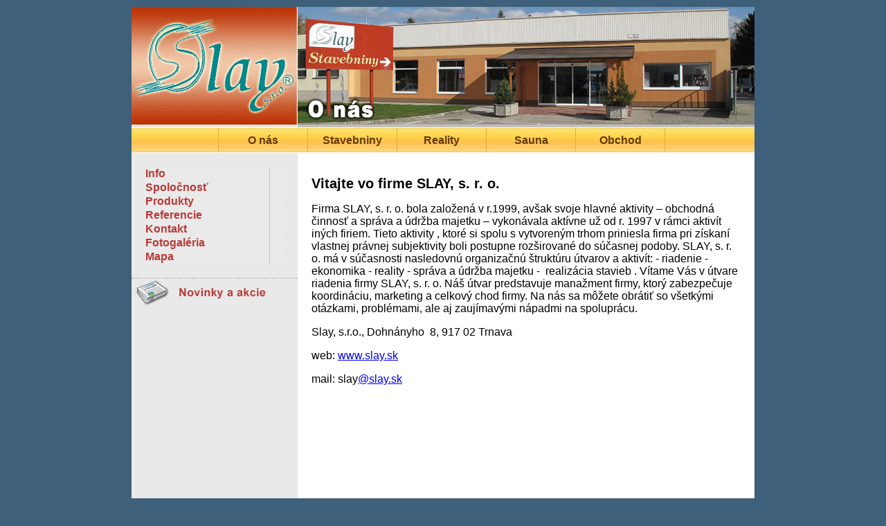

--- FILE ---
content_type: text/html; charset=UTF-8
request_url: http://slay.sk/
body_size: 1525
content:
    
<!DOCTYPE HTML>
<html>
<head>
<meta http-equiv="content-type" content="text/html;charset=windows-1250" />
<title>O nás - Slay, s.r.o.</title>
<meta name="description" content="Firma Slay, s.r.o. Trnava" />
<meta name="keywords" content="stavebniny, reality, trnava, obchod, realizacia stavieb, sprava majetku" />
<meta name="author" content="slavomir.strharsky@gmail.com" />
<meta name="copyright" content="&copy;2009 Slay s.r.o. - www.slay.sk" />
<meta name="robots" content="index,follow" />
<meta name="revisit-after" content="7 days" />
<link rel="shortcut icon" href="slay.gif" type="image/x-icon"  />
<link rel="stylesheet" type="text/css" href="style/slay.css"  />
</head>
<body>
  <div id="container">
    <div id="top">
      <div id="logo">      
      </div>
      <div id="title_foto">
       <img src="images/title_onas.jpg" height="170" alt="slay.sk" />      
      </div>
      <div id="clear">
      </div>
    </div>
    <div id="mid">
      <div id="menu1">
        <ul>
          <li><a href="index.php?pg=onas">O nás</a></li> 
          <li><a href="index.php?pg=stavebniny_trnava">Stavebniny</a></li>
          <li><a href="index.php?pg=reality_trnava">Reality</a></li>
          <li><a href="index.php?pg=sauna_trnava">Sauna</a></li>
          <li id="LastLi"><a href="index.php?pg=obchod">Obchod</a></li>
         </ul> 
      </div>
        <div id="main">
          <div id="left_panel">
  <div id="menu2">
    <ul>
      <li><a href="index.php?pg=onas&amp;subpg=info">Info</a></li>
      <li><a href="index.php?pg=onas&amp;subpg=spolocnost">Spoločnosť</a></li>
      <li><a href="index.php?pg=onas&amp;subpg=produkty">Produkty</a></li>
      <li><a href="index.php?pg=onas&amp;subpg=referencie">Referencie</a></li>
      <li><a href="index.php?pg=onas&amp;subpg=kontakt">Kontakt</a></li>
      <li><a href="index.php?pg=onas&amp;subpg=fotogaleria">Fotogaléria</a></li>
      <li><a href="mapy/onas.jpg" target="_blank">Mapa</a></li>
    </ul>
  </div>
  <div id="novinky">
      </div>
</div>
  
<div id="main_content">
          
 <h1><strong>Vitajte vo firme SLAY, s. r. o.</strong></h1><p>Firma SLAY, s. r. o. bola založená v r.1999, avšak svoje hlavné aktivity – obchodná činnosť a správa a údržba majetku – vykonávala aktívne už od r. 1997 v rámci aktivít iných firiem. Tieto aktivity , ktoré si spolu s vytvoreným trhom priniesla firma pri získaní vlastnej právnej subjektivity boli postupne rozširované do súčasnej podoby. SLAY, s. r. o. má v súčasnosti nasledovnú organizačnú štruktúru útvarov a aktivít: - riadenie - ekonomika - reality - správa a údržba majetku -&nbsp; realizácia stavieb . Vítame Vás v útvare riadenia firmy SLAY, s. r. o. Náš útvar predstavuje manažment firmy, ktorý zabezpečuje koordináciu, marketing a celkový chod firmy. Na nás sa môžete obrátiť so všetkými otázkami, problémami, ale aj zaujímavými nápadmi na spoluprácu.  &nbsp;&nbsp;&nbsp;&nbsp;</p><p>Slay, s.r.o., Dohnányho&nbsp; 8, 917 02 Trnava</p><p>web: <a href="\" http:="" www.slay.sk\""="">www.slay.sk</a></p><p>mail: slay<a href="\" mailto:obchod@slay.sk\""="">@slay.sk</a></p>
</div>        
        <div id="end">
        </div>        
        </div>    
    </div>
    <div id="bot">
      &copy; 1993 - 2012 Slay, s.r.o. Trnava - Created by *SS*
    </div>
  </div>
</body>
</html>

--- FILE ---
content_type: text/css
request_url: http://slay.sk/style/slay.css
body_size: 1803
content:
/* CSS Document */
body {
        margin:10px 0;        
        background-color:#3E607A;
        }

div#container {
              margin:0 auto;
              width:900px;
              }

div#top {
         padding:0px;
         margin:0px;
         height:170px; 
         width:900px;              
         }

div#mid {
         padding:0px;
         background-color:#FFF; 
         background-image:url("../images/middle.gif");
         background-repeat:repeat-y;
         min-height:550px;
         }
        
div#bot {
         text-align:right;
         padding:0px 20px;
         font-family:arial;
         font-size:12px;
         color:#606060;	 
         line-height:20px;     
         background-image:url("../images/bottom.gif");
         background-repeat:repeat-x;      
         }

/* logo + titulny obrazok*/         
div#logo {  
            padding:0px;
            margin:0px;
            float:left;            
            background-image:url("../images/logo.jpg");
            background-repeat:no-repeat;
            width:240px;            
            height:170px;
            }

div#title_foto {
                padding:0px;
                margin:0px;
                border:0px;
                float:left;
                width:660px;                
                background-color:silver;               
                }
/*koniec - logo + titulny obrazok*/

         
/*navigacne menu na liste*/
div#menu1 { clear:both;            
            padding:0 0 0 125px; 
            height:35px;
            background-image:url("../images/menu1.gif");
            background-repeat:repeat-x;
            text-align:center;
            border-top:1px solid white;
            border-bottom:1px solid white;            
            }

div#menu1 ul {
              margin:0;
              padding:0;
              list-style:none;
              font-family:arial;
              font-size:16px;
              font-weight:bold;              
              }
                          
div#menu1 ul li {
                  float:left;
                  line-height:35px;
                  width:128px;                  
                  border-left:1px solid #DDB038;                  
                  }

div#menu1 a:link,div#menu1 a:visited {
                             display:block;
                             text-decoration:none;
                             color:#643B00;
                             }
                             
div#menu1 a:hover, div#menu1 a:focus,div#menu1 a:active {
                                  display:block;
                                  color:#FFF0D5;
                                  background-image:url("../images/menu1_2.gif");                                  
                                  background-repeat:repeat-x;
                                  border:0;
                                  }

/*koniec - navigacne menu na liste*/


div#left_panel {
                float:left;                              
                width:240px;
                background-color:#E9E9E9;
                min-height:550px;                                  
                }
/*menu 2 + novinky*/                
div#menu2 {             
             margin:0; 
             padding:0;                         
            }

div#menu2 ul {
                list-style:none;
                margin:0;                
                padding:20px;                                                               
                }
                
div#menu2 li {
              margin:0px;
              padding:0px;              
              display:block;                           
              line-height:20px;                           
              background-image:url("../images/menu2.gif");
              }

div#menu2 li:hover,div#menu2 li:active,div#menu2 li:focus 
                       {
                        background-image:url("../images/menu2_1.gif");                        
                       }

div#menu2 a:link,div#menu2 a:visited {
                            display:block;
                            font-family:arial;
                            font-size:16px;
                            font-weight:bold;
                            color:#BA3A3A;
                            text-decoration:none;
                            }

div#menu2 a:hover,div#menu2 a:focus,div#menu2 a:active{
                            display:block; 
                            color:#643B00;
                            }

div#novinky {
              border-top:2px dotted silver;              
              background-image:url("../images/novinky.gif");
              background-repeat:no-repeat;
              padding:40px 20px;
              width:200px;
              min-height:80px;
              }

#table_novinky {
                width:200px;
                border:1px solid silver;
                font-family:arial;
                font-size:12px;
                color:black;
                }
/* koniec - menu 2 + novinky*/

div#main_content {
                  float:left;
                  background-color:white;
                  max-width:620px;                 
                  padding:20px;
                  font-family:arial;
                  font-size:16px;
                  overflow:hidden;
                  }
div#main_content pre {font-family:arial;font-size:16px;}

table#fotogaleria {margin:0 auto;}

table#fotogaleria td {margin:0;padding:1px;}

table#fotogaleria img {width:120px;border:0;}


table.reality {
                width:620px;                
                border:1px solid #D0D0D0;                
                font-family:arial;
                font-size:14px;
                margin:0;
                padding:1px;                              
                }
                
table.reality td {
                  background-color:white;
                  margin:0;
                  padding:0;
                  width:150px;
                  padding-top:3px;
                  padding-bottom:3px;
                  vertical-align:top;                  
                  }




table.reality td.opis {border-top:1px solid #E9E9E9;width:450px;}

table.reality td.bot {
                        font-weight:bold;
                        color:#BA3A3A;
                        background-color:#E9E9E9;
                        border-top:1px solid white;
                        }

table.reality td#cena {
                        width:300px;
                        }

table.reality td.cenovka {
                          font-weight:bold;
                          color:#BA3A3A;
                          background-color:#E9E9E9;
                          border-top:1px solid white;
                          width:300px;
                        }

table.reality td.nadpis {
                          background-color:#E9E9E9;
                          font-size:16px;
                          font-weight:bold;
                          text-align:center;
                          border-bottom:1px solid white;
                          width:620px;
                          }

table.reality td.bot a:link,table.reality td.bot a:visited
                        {
                          color:#BA3A3A;
                          text-decoration:none;
                        }
table.reality td.bot a:hover,table.reality td.bot a:focus,table.reality td.bot a:active
                        {
                          color:#BA3A3A;
                          text-decoration:underline;
                        }
                        
table.reality img {border:0;width:160px;}

h1 {font-size:20px;}

div#clear {clear:both;}

li#LastLi {border-right:1px solid #DDB038;}

div#end {clear:both;}

